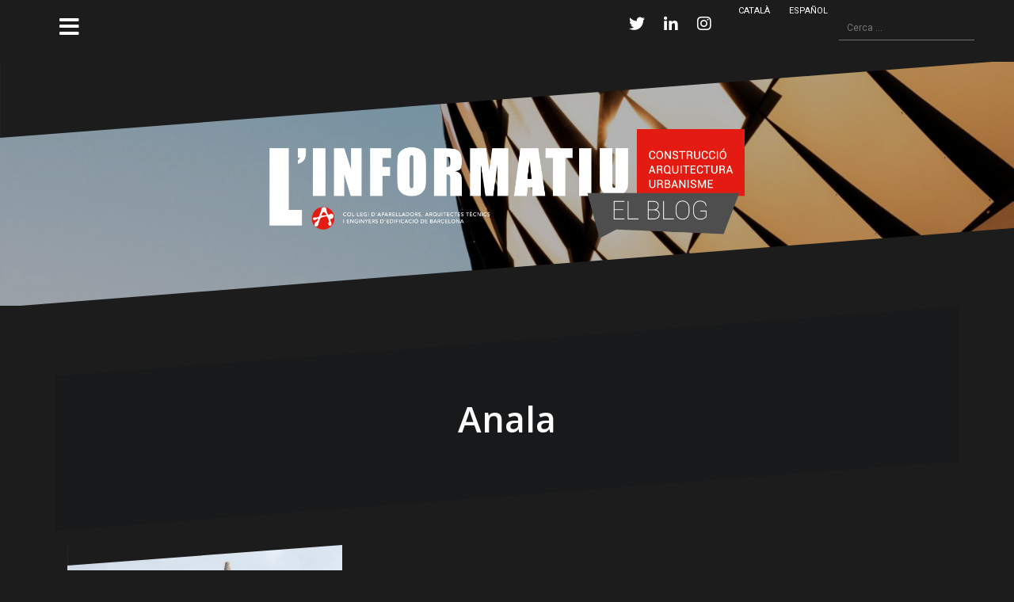

--- FILE ---
content_type: text/html; charset=UTF-8
request_url: https://informatiu.apabcn.com/blog/tag/anala/
body_size: 45735
content:
<!DOCTYPE html>
<html lang="ca">
<head>
<meta charset="UTF-8">
<meta name="viewport" content="width=device-width, initial-scale=1">
<link rel="profile" href="http://gmpg.org/xfn/11">
<link rel="pingback" href="https://informatiu.apabcn.com/xmlrpc.php">

<title>Anala &#8211; L&#039;Informatiu</title>
<link rel='dns-prefetch' href='//secure.gravatar.com' />
<link rel='dns-prefetch' href='//fonts.googleapis.com' />
<link rel='dns-prefetch' href='//s.w.org' />
<link rel="alternate" type="application/rss+xml" title="L&#039;Informatiu &raquo; canal d&#039;informació" href="https://informatiu.apabcn.com/feed/" />
<link rel="alternate" type="application/rss+xml" title="L&#039;Informatiu &raquo; Canal dels comentaris" href="https://informatiu.apabcn.com/comments/feed/" />
<link rel="alternate" type="application/rss+xml" title="L&#039;Informatiu &raquo; Anala Canal de les etiquetes" href="https://informatiu.apabcn.com/blog/tag/anala/feed/" />
		<!-- This site uses the Google Analytics by MonsterInsights plugin v7.16.2 - Using Analytics tracking - https://www.monsterinsights.com/ -->
							<script src="//www.googletagmanager.com/gtag/js?id=UA-124962-13"  type="text/javascript" data-cfasync="false"></script>
			<script type="text/javascript" data-cfasync="false">
				var mi_version = '7.16.2';
				var mi_track_user = true;
				var mi_no_track_reason = '';
				
								var disableStr = 'ga-disable-UA-124962-13';

				/* Function to detect opted out users */
				function __gtagTrackerIsOptedOut() {
					return document.cookie.indexOf( disableStr + '=true' ) > - 1;
				}

				/* Disable tracking if the opt-out cookie exists. */
				if ( __gtagTrackerIsOptedOut() ) {
					window[disableStr] = true;
				}

				/* Opt-out function */
				function __gtagTrackerOptout() {
					document.cookie = disableStr + '=true; expires=Thu, 31 Dec 2099 23:59:59 UTC; path=/';
					window[disableStr] = true;
				}

				if ( 'undefined' === typeof gaOptout ) {
					function gaOptout() {
						__gtagTrackerOptout();
					}
				}
								window.dataLayer = window.dataLayer || [];
				if ( mi_track_user ) {
					function __gtagTracker() {dataLayer.push( arguments );}
					__gtagTracker( 'js', new Date() );
					__gtagTracker( 'set', {
						'developer_id.dZGIzZG' : true,
						                    });
					__gtagTracker( 'config', 'UA-124962-13', {
						forceSSL:true,					} );
										window.gtag = __gtagTracker;										(
						function () {
							/* https://developers.google.com/analytics/devguides/collection/analyticsjs/ */
							/* ga and __gaTracker compatibility shim. */
							var noopfn = function () {
								return null;
							};
							var newtracker = function () {
								return new Tracker();
							};
							var Tracker = function () {
								return null;
							};
							var p = Tracker.prototype;
							p.get = noopfn;
							p.set = noopfn;
							p.send = function (){
								var args = Array.prototype.slice.call(arguments);
								args.unshift( 'send' );
								__gaTracker.apply(null, args);
							};
							var __gaTracker = function () {
								var len = arguments.length;
								if ( len === 0 ) {
									return;
								}
								var f = arguments[len - 1];
								if ( typeof f !== 'object' || f === null || typeof f.hitCallback !== 'function' ) {
									if ( 'send' === arguments[0] ) {
										var hitConverted, hitObject = false, action;
										if ( 'event' === arguments[1] ) {
											if ( 'undefined' !== typeof arguments[3] ) {
												hitObject = {
													'eventAction': arguments[3],
													'eventCategory': arguments[2],
													'eventLabel': arguments[4],
													'value': arguments[5] ? arguments[5] : 1,
												}
											}
										}
										if ( typeof arguments[2] === 'object' ) {
											hitObject = arguments[2];
										}
										if ( 'undefined' !== typeof (
											arguments[1].hitType
										) ) {
											hitObject = arguments[1];
										}
										if ( hitObject ) {
											action = 'timing' === arguments[1].hitType ? 'timing_complete' : hitObject.eventAction;
											hitConverted = mapArgs( hitObject );
											__gtagTracker( 'event', action, hitConverted );
										}
									}
									return;
								}

								function mapArgs( args ) {
									var gaKey, hit = {};
									var gaMap = {
										'eventCategory': 'event_category',
										'eventAction': 'event_action',
										'eventLabel': 'event_label',
										'eventValue': 'event_value',
										'nonInteraction': 'non_interaction',
										'timingCategory': 'event_category',
										'timingVar': 'name',
										'timingValue': 'value',
										'timingLabel': 'event_label',
									};
									for ( gaKey in gaMap ) {
										if ( 'undefined' !== typeof args[gaKey] ) {
											hit[gaMap[gaKey]] = args[gaKey];
										}
									}
									return hit;
								}

								try {
									f.hitCallback();
								} catch ( ex ) {
								}
							};
							__gaTracker.create = newtracker;
							__gaTracker.getByName = newtracker;
							__gaTracker.getAll = function () {
								return [];
							};
							__gaTracker.remove = noopfn;
							__gaTracker.loaded = true;
							window['__gaTracker'] = __gaTracker;
						}
					)();
									} else {
										console.log( "" );
					( function () {
							function __gtagTracker() {
								return null;
							}
							window['__gtagTracker'] = __gtagTracker;
							window['gtag'] = __gtagTracker;
					} )();
									}
			</script>
				<!-- / Google Analytics by MonsterInsights -->
				<script type="text/javascript">
			window._wpemojiSettings = {"baseUrl":"https:\/\/s.w.org\/images\/core\/emoji\/13.0.1\/72x72\/","ext":".png","svgUrl":"https:\/\/s.w.org\/images\/core\/emoji\/13.0.1\/svg\/","svgExt":".svg","source":{"concatemoji":"https:\/\/informatiu.apabcn.com\/wp-includes\/js\/wp-emoji-release.min.js?ver=5.6.16"}};
			!function(e,a,t){var n,r,o,i=a.createElement("canvas"),p=i.getContext&&i.getContext("2d");function s(e,t){var a=String.fromCharCode;p.clearRect(0,0,i.width,i.height),p.fillText(a.apply(this,e),0,0);e=i.toDataURL();return p.clearRect(0,0,i.width,i.height),p.fillText(a.apply(this,t),0,0),e===i.toDataURL()}function c(e){var t=a.createElement("script");t.src=e,t.defer=t.type="text/javascript",a.getElementsByTagName("head")[0].appendChild(t)}for(o=Array("flag","emoji"),t.supports={everything:!0,everythingExceptFlag:!0},r=0;r<o.length;r++)t.supports[o[r]]=function(e){if(!p||!p.fillText)return!1;switch(p.textBaseline="top",p.font="600 32px Arial",e){case"flag":return s([127987,65039,8205,9895,65039],[127987,65039,8203,9895,65039])?!1:!s([55356,56826,55356,56819],[55356,56826,8203,55356,56819])&&!s([55356,57332,56128,56423,56128,56418,56128,56421,56128,56430,56128,56423,56128,56447],[55356,57332,8203,56128,56423,8203,56128,56418,8203,56128,56421,8203,56128,56430,8203,56128,56423,8203,56128,56447]);case"emoji":return!s([55357,56424,8205,55356,57212],[55357,56424,8203,55356,57212])}return!1}(o[r]),t.supports.everything=t.supports.everything&&t.supports[o[r]],"flag"!==o[r]&&(t.supports.everythingExceptFlag=t.supports.everythingExceptFlag&&t.supports[o[r]]);t.supports.everythingExceptFlag=t.supports.everythingExceptFlag&&!t.supports.flag,t.DOMReady=!1,t.readyCallback=function(){t.DOMReady=!0},t.supports.everything||(n=function(){t.readyCallback()},a.addEventListener?(a.addEventListener("DOMContentLoaded",n,!1),e.addEventListener("load",n,!1)):(e.attachEvent("onload",n),a.attachEvent("onreadystatechange",function(){"complete"===a.readyState&&t.readyCallback()})),(n=t.source||{}).concatemoji?c(n.concatemoji):n.wpemoji&&n.twemoji&&(c(n.twemoji),c(n.wpemoji)))}(window,document,window._wpemojiSettings);
		</script>
		<style type="text/css">
img.wp-smiley,
img.emoji {
	display: inline !important;
	border: none !important;
	box-shadow: none !important;
	height: 1em !important;
	width: 1em !important;
	margin: 0 .07em !important;
	vertical-align: -0.1em !important;
	background: none !important;
	padding: 0 !important;
}
</style>
	<link rel='stylesheet' id='oblique-bootstrap-css'  href='https://informatiu.apabcn.com/wp-content/themes/oblique/bootstrap/css/bootstrap.min.css?ver=1' type='text/css' media='all' />
<link rel='stylesheet' id='wp-block-library-css'  href='https://informatiu.apabcn.com/wp-includes/css/dist/block-library/style.min.css?ver=5.6.16' type='text/css' media='all' />
<style id='wp-block-library-inline-css' type='text/css'>
.has-text-align-justify{text-align:justify;}
</style>
<link rel='stylesheet' id='monsterinsights-popular-posts-style-css'  href='https://informatiu.apabcn.com/wp-content/plugins/google-analytics-for-wordpress/assets/css/frontend.min.css?ver=7.16.2' type='text/css' media='all' />
<link rel='stylesheet' id='parent-style-css'  href='https://informatiu.apabcn.com/wp-content/themes/oblique/style.css?ver=5.6.16' type='text/css' media='all' />
<link rel='stylesheet' id='oblique-body-fonts-css'  href='//fonts.googleapis.com/css?family=Roboto%3A400italic%2C600italic%2C400%2C600&#038;ver=5.6.16' type='text/css' media='all' />
<link rel='stylesheet' id='oblique-headings-fonts-css'  href='//fonts.googleapis.com/css?family=Open+Sans%3A400italic%2C600italic%2C400%2C600&#038;ver=5.6.16' type='text/css' media='all' />
<link rel='stylesheet' id='oblique-style-css'  href='https://informatiu.apabcn.com/wp-content/themes/oblique-child/style.css?ver=2.0.19' type='text/css' media='all' />
<style id='oblique-style-inline-css' type='text/css'>
body { font-family:'Roboto', sans-serif;}
h1, h2, h3, h4, h5, h6 { font-family:'Open Sans', serif;}
.site-title { font-size:82px; }
.site-description { font-size:18px; }
.main-navigation li { font-size:16px; }
.site-branding { padding:85px 0; }
@media only screen and (max-width: 1024px) { .site-branding { padding:100px 0; } }
.site-logo, .woocommerce .site-logo, .woocommerce-page .site-logo { max-width:600px; }
.entry-meta a:hover, .entry-title a:hover, .widget-area a:hover, .social-navigation li a:hover, a { color:#c40101}
.read-more, .nav-previous:hover, .nav-next:hover, button, .button, input[type="button"], input[type="reset"], input[type="submit"] { background-color:#c40101}
.entry-thumb:after { background-color:rgba(196,1,1,0.4);}
.woocommerce ul.products li.product .button { background-color: #c40101;}
.woocommerce ul.products li.product h2.woocommerce-loop-product__title:hover { color: #c40101;}
.woocommerce ul.products li.product-category h2.woocommerce-loop-category__title:hover { color: #c40101;}
.woocommerce ul.products li.product-category h2.woocommerce-loop-category__title:hover .count { color: #c40101;}
.woocommerce div.product form.cart button.button { background-color: #c40101;}
.woocommerce #reviews #comments ol.commentlist li div.star-rating { color: #c40101;}
.woocommerce #review_form #respond .form-submit input[type="submit"] { background-color: #c40101;}
.woocommerce div.product .woocommerce-tabs ul.tabs li.active { color: #c40101;}
.single-product h2.related_products_title { color: #c40101;}
.woocommerce-cart header.entry-header h1.entry-title { color: #c40101;}
.woocommerce-cart input.button { background-color: #c40101;}
.woocommerce-cart div.wc-proceed-to-checkout a.button { background-color: #c40101;}
.woocommerce-message { border-top-color: #c40101;}
.woocommerce-message::before { color: #c40101;}
.woocommerce-cart .return-to-shop a.button { background-color: #c40101;}
.woocommerce-message .button { background-color: #c40101;}
.single-product .woocommerce-message .button { background-color: #c40101;}
.woocommerce-info { border-top-color: #c40101;}
.woocommerce-info:before { color: #c40101;}
.woocommerce-checkout div.place-order input.button { background-color: #c40101;}
.woocommerce-checkout header.entry-header h1.entry-title { color: #c40101;}
.woocommerce-account header.entry-header h1.entry-title { color: #c40101;}
.woocommerce-page form.woocommerce-form-login input[type="submit"] { background-color: #c40101;}
.svg-block { fill:#1c1c1c;}
.footer-svg.svg-block { fill:#17191B;}
.site-footer { background-color:#17191B;}
body { color:#50545C}
.site-title a, .site-title a:hover { color:#f9f9f9}
.site-description { color:#dddddd}
.entry-title, .entry-title a { color:#000}
.entry-meta, .entry-meta a, .entry-footer, .entry-footer a { color:#9d9d9d}
.widget-area { background-color:#17191B}
.widget-area, .widget-area a { color:#f9f9f9}
.social-navigation li a { color:#ffffff}
.sidebar-toggle, .comment-form, .comment-respond .comment-reply-title { color:#ffffff}

</style>
<link rel='stylesheet' id='oblique-font-awesome-css'  href='https://informatiu.apabcn.com/wp-content/themes/oblique/fonts/fontawesome-all.min.css?ver=5.0.9' type='text/css' media='all' />
<link rel='stylesheet' id='tablepress-default-css'  href='https://informatiu.apabcn.com/wp-content/plugins/tablepress/css/default.min.css?ver=1.12' type='text/css' media='all' />
<link rel='stylesheet' id='better-image-credits-css'  href='https://informatiu.apabcn.com/wp-content/plugins/better-image-credits/style.css?ver=1.0' type='text/css' media='all' />
<link rel='stylesheet' id='wp-featherlight-css'  href='https://informatiu.apabcn.com/wp-content/plugins/wp-featherlight/css/wp-featherlight.min.css?ver=1.3.4' type='text/css' media='all' />
<link rel='stylesheet' id='video-conferencing-with-zoom-api-css'  href='https://informatiu.apabcn.com/wp-content/plugins/video-conferencing-with-zoom-api/assets/public/css/style.min.css?ver=4.0.6' type='text/css' media='all' />
<link rel='stylesheet' id='jetpack_css-css'  href='https://informatiu.apabcn.com/wp-content/plugins/jetpack/css/jetpack.css?ver=8.4.5' type='text/css' media='all' />
<script type='text/javascript' id='monsterinsights-frontend-script-js-extra'>
/* <![CDATA[ */
var monsterinsights_frontend = {"js_events_tracking":"true","download_extensions":"doc,pdf,ppt,zip,xls,docx,pptx,xlsx","inbound_paths":"[]","home_url":"https:\/\/informatiu.apabcn.com","hash_tracking":"false","ua":"UA-124962-13"};
/* ]]> */
</script>
<script type='text/javascript' src='https://informatiu.apabcn.com/wp-content/plugins/google-analytics-for-wordpress/assets/js/frontend-gtag.min.js?ver=7.16.2' id='monsterinsights-frontend-script-js'></script>
<script type='text/javascript' src='https://informatiu.apabcn.com/wp-includes/js/jquery/jquery.min.js?ver=3.5.1' id='jquery-core-js'></script>
<script type='text/javascript' src='https://informatiu.apabcn.com/wp-includes/js/jquery/jquery-migrate.min.js?ver=3.3.2' id='jquery-migrate-js'></script>
<script type='text/javascript' src='https://informatiu.apabcn.com/wp-content/themes/oblique/js/vendor/imagesloaded.pkgd.min.js?ver=1' id='oblique-imagesloaded-js'></script>
<script type='text/javascript' id='oblique-scripts-js-extra'>
/* <![CDATA[ */
var oblique_disable_fitvids_var = {"oblique_disable_fitvids":""};
/* ]]> */
</script>
<script type='text/javascript' src='https://informatiu.apabcn.com/wp-content/themes/oblique/js/scripts.js?ver=1' id='oblique-scripts-js'></script>
<script type='text/javascript' src='https://informatiu.apabcn.com/wp-includes/js/imagesloaded.min.js?ver=4.1.4' id='imagesloaded-js'></script>
<script type='text/javascript' src='https://informatiu.apabcn.com/wp-includes/js/masonry.min.js?ver=4.2.2' id='masonry-js'></script>
<script type='text/javascript' src='https://informatiu.apabcn.com/wp-content/themes/oblique/js/vendor/masonry-init.js?ver=1' id='oblique-masonry-init-js'></script>
<link rel="https://api.w.org/" href="https://informatiu.apabcn.com/wp-json/" /><link rel="alternate" type="application/json" href="https://informatiu.apabcn.com/wp-json/wp/v2/tags/1219" /><link rel="EditURI" type="application/rsd+xml" title="RSD" href="https://informatiu.apabcn.com/xmlrpc.php?rsd" />
<link rel="wlwmanifest" type="application/wlwmanifest+xml" href="https://informatiu.apabcn.com/wp-includes/wlwmanifest.xml" /> 
<meta name="generator" content="WordPress 5.6.16" />
			<style type="text/css" media="screen">
				/**
				 * Plugin Name: Subtitles
				 * Plugin URI: http://wordpress.org/plugins/subtitles/
				 * Description: Easily add subtitles into your WordPress posts, pages, custom post types, and themes.
				 * Author: We Cobble
				 * Author URI: https://wecobble.com/
				 * Version: 2.2.0
				 * License: GNU General Public License v2 or later
				 * License URI: http://www.gnu.org/licenses/gpl-2.0.html
				 */

				/**
				 * Be explicit about this styling only applying to spans,
				 * since that's the default markup that's returned by
				 * Subtitles. If a developer overrides the default subtitles
				 * markup with another element or class, we don't want to stomp
				 * on that.
				 *
				 * @since 1.0.0
				 */
				span.entry-subtitle {
					display: block; /* Put subtitles on their own line by default. */
					font-size: 0.53333333333333em; /* Sensible scaling. It's assumed that post titles will be wrapped in heading tags. */
				}
				/**
				 * If subtitles are shown in comment areas, we'll hide them by default.
				 *
				 * @since 1.0.5
				 */
				#comments .comments-title span.entry-subtitle {
					display: none;
				}
			</style>
<link rel='dns-prefetch' href='//v0.wordpress.com'/>
<link rel='dns-prefetch' href='//widgets.wp.com'/>
<link rel='dns-prefetch' href='//s0.wp.com'/>
<link rel='dns-prefetch' href='//0.gravatar.com'/>
<link rel='dns-prefetch' href='//1.gravatar.com'/>
<link rel='dns-prefetch' href='//2.gravatar.com'/>
<link rel='dns-prefetch' href='//jetpack.wordpress.com'/>
<link rel='dns-prefetch' href='//s1.wp.com'/>
<link rel='dns-prefetch' href='//s2.wp.com'/>
<link rel='dns-prefetch' href='//public-api.wordpress.com'/>
<style type='text/css'>img#wpstats{display:none}</style><!--[if lt IE 9]>
<script src="https://informatiu.apabcn.com/wp-content/themes/oblique/js/vendor/html5shiv.js"></script>
<![endif]-->
			<style type="text/css">
					.site-header {
						background: url(https://informatiu.apabcn.com/wp-content/uploads/2017/12/cropped-foto2b.jpg) no-repeat;
						background-position: center top;
						background-attachment: fixed;
						background-size: cover;
					}
		</style>
				
<!-- Jetpack Open Graph Tags -->
<meta property="og:type" content="website" />
<meta property="og:title" content="Anala &#8211; L&#039;Informatiu" />
<meta property="og:url" content="https://informatiu.apabcn.com/blog/tag/anala/" />
<meta property="og:site_name" content="L&#039;Informatiu" />
<meta property="og:image" content="https://informatiu.apabcn.com/wp-content/uploads/2017/12/cropped-logo2.png" />
<meta property="og:image:width" content="512" />
<meta property="og:image:height" content="512" />
<meta property="og:locale" content="ca_ES" />
<meta name="twitter:site" content="@apabcn_cat" />

<!-- End Jetpack Open Graph Tags -->
<link rel="icon" href="https://informatiu.apabcn.com/wp-content/uploads/2017/12/cropped-logo2-32x32.png" sizes="32x32" />
<link rel="icon" href="https://informatiu.apabcn.com/wp-content/uploads/2017/12/cropped-logo2-192x192.png" sizes="192x192" />
<link rel="apple-touch-icon" href="https://informatiu.apabcn.com/wp-content/uploads/2017/12/cropped-logo2-180x180.png" />
<meta name="msapplication-TileImage" content="https://informatiu.apabcn.com/wp-content/uploads/2017/12/cropped-logo2-270x270.png" />
			<link rel="stylesheet" type="text/css" id="wp-custom-css" href="https://informatiu.apabcn.com/?custom-css=911ad492e6" />
		</head>

<body class="archive tag tag-anala tag-1219 wp-custom-logo wp-featherlight-captions group-blog">
<div id="page" class="hfeed site">
	<a class="skip-link screen-reader-text" href="#content">Skip to content</a>

		<div class="sidebar-toggle">
			<i class="fa fa-bars"></i>
			</div>

	<div class="top-bar container">
					<nav class="social-navigation clearfix">
				<div class="menu-social-menu-container"><ul id="menu-social-menu" class="menu clearfix"><li id="menu-item-4510" class="menu-item menu-item-type-custom menu-item-object-custom menu-item-4510"><a href="https://twitter.com/apabcn_cat"><span class="screen-reader-text">Twitter</span></a></li>
<li id="menu-item-4511" class="menu-item menu-item-type-custom menu-item-object-custom menu-item-4511"><a href="https://www.linkedin.com/company/802037/"><span class="screen-reader-text">Linkedin</span></a></li>
<li id="menu-item-4512" class="menu-item menu-item-type-custom menu-item-object-custom menu-item-4512"><a href="https://www.instagram.com/apabcn/"><span class="screen-reader-text">Instagram</span></a></li>
<li id="menu-item-4513-ca" class="lang-item lang-item-393 lang-item-ca current-lang lang-item-first menu-item menu-item-type-custom menu-item-object-custom menu-item-4513-ca"><a href="https://informatiu.apabcn.com/blog/tag/anala/" hreflang="ca" lang="ca"><span class="screen-reader-text">Català</span></a></li>
<li id="menu-item-4513-es" class="lang-item lang-item-396 lang-item-es no-translation menu-item menu-item-type-custom menu-item-object-custom menu-item-4513-es"><a href="https://informatiu.apabcn.com/es/" hreflang="es-ES" lang="es-ES"><span class="screen-reader-text">Español</span></a></li>
</ul></div>			</nav>
									<div class="header-search">
				<form role="search" method="get" class="search-form" action="https://informatiu.apabcn.com/">
				<label>
					<span class="screen-reader-text">Cerca:</span>
					<input type="search" class="search-field" placeholder="Cerca &hellip;" value="" name="s" />
				</label>
				<input type="submit" class="search-submit" value="Cerca" />
			</form>			</div>
			</div>

	<div class="svg-container nav-svg svg-block">
		<svg xmlns="http://www.w3.org/2000/svg" version="1.1" viewBox="0 0 1950 150">
		  <g transform="translate(0,-902.36218)"/>
		  <path d="m 898.41609,-33.21176 0.01,0 -0.005,-0.009 -0.005,0.009 z" />
		  <path d="m 898.41609,-33.21176 0.01,0 -0.005,-0.009 -0.005,0.009 z"/>
		  <path d="M 0,150 0,0 1950,0"/>
		</svg>
	</div>	<header id="masthead" class="site-header" role="banner">
		<div class="overlay"></div>
		<div class="container">
			<div class="site-branding">
									<a href="https://informatiu.apabcn.com/" title="L&#039;Informatiu"><img class="site-logo" src="https://informatiu.apabcn.com/wp-content/uploads/2017/12/capcalera-informatiu-versions-ELBLOG-v4.png" alt="L&#039;Informatiu" /></a>
							</div><!-- .site-branding -->
		</div>
		<div class="svg-container header-svg svg-block">
			
		<svg xmlns="http://www.w3.org/2000/svg" version="1.1" viewBox="0 0 1890 150">
			<g transform="translate(0,-902.36218)"/>
			  <path d="m 898.41609,-33.21176 0.01,0 -0.005,-0.009 -0.005,0.009 z"/>
			  <path d="m 898.41609,-33.21176 0.01,0 -0.005,-0.009 -0.005,0.009 z"/>
			  <path d="m 1925,0 0,150 -1925,0"/>
		</svg>
			</div>		
	</header><!-- #masthead -->

	<div id="content" class="site-content">
		<div class="container content-wrapper">

	<div id="primary" class="content-area">
		<main id="main" class="site-main" role="main">

		
			<div class="svg-container svg-block page-header-svg">
		<svg xmlns="http://www.w3.org/2000/svg" version="1.1" viewBox="0 0 1890 150">
			<g transform="translate(0,-902.36218)"/>
			  <path d="m 898.41609,-33.21176 0.01,0 -0.005,-0.009 -0.005,0.009 z"/>
			  <path d="m 898.41609,-33.21176 0.01,0 -0.005,-0.009 -0.005,0.009 z"/>
			  <path d="m 1925,0 0,150 -1925,0"/>
		</svg>
	</div>			<header class="page-header">			
				<h1 class="page-title">Anala</h1>			</header><!-- .page-header -->
			<div class="svg-container svg-block page-header-svg">
				
		<svg xmlns="http://www.w3.org/2000/svg" version="1.1" viewBox="0 0 1950 150">
		  <g transform="translate(0,-902.36218)"/>
		  <path d="m 898.41609,-33.21176 0.01,0 -0.005,-0.009 -0.005,0.009 z" />
		  <path d="m 898.41609,-33.21176 0.01,0 -0.005,-0.009 -0.005,0.009 z"/>
		  <path d="M 0,150 0,0 1950,0"/>
		</svg>
				</div>


			<div id="ob-grid" class="grid-layout">
			
<article id="post-578" class="post-578 post type-post status-publish format-standard has-post-thumbnail hentry category-cultura tag-anala tag-argentona tag-arquitectura tag-caateeb tag-cultura tag-edifici-patrimonial tag-modernisme tag-patrimoni tag-puig-i-cadafalch tag-rehabilitacio tag-restauracio">
  <div class="svg-container post-svg svg-block">
    
		<svg xmlns="http://www.w3.org/2000/svg" version="1.1" viewBox="0 0 1950 150">
		  <g transform="translate(0,-902.36218)"/>
		  <path d="m 898.41609,-33.21176 0.01,0 -0.005,-0.009 -0.005,0.009 z" />
		  <path d="m 898.41609,-33.21176 0.01,0 -0.005,-0.009 -0.005,0.009 z"/>
		  <path d="M 0,150 0,0 1950,0"/>
		</svg>
	  </div>  

      <div class="entry-thumb">
      <img width="370" height="442" src="https://informatiu.apabcn.com/wp-content/uploads/2018/06/DESTACADA-370x442.png" class="attachment-oblique-entry-thumb size-oblique-entry-thumb wp-image-6111 wp-post-image" alt="" loading="lazy" srcset="https://informatiu.apabcn.com/wp-content/uploads/2018/06/DESTACADA-370x442.png 370w, https://informatiu.apabcn.com/wp-content/uploads/2018/06/DESTACADA-251x300.png 251w, https://informatiu.apabcn.com/wp-content/uploads/2018/06/DESTACADA-768x918.png 768w, https://informatiu.apabcn.com/wp-content/uploads/2018/06/DESTACADA-856x1024.png 856w, https://informatiu.apabcn.com/wp-content/uploads/2018/06/DESTACADA.png 940w" sizes="(max-width: 370px) 100vw, 370px" />      <a href="https://informatiu.apabcn.com/blog/la-casa-imprevisible/" title="Una visita de tardor a la casa d’estiueig de Puig i Cadafalch a Argentona La casa imprevisible" class="thumb-link-wrap">
        <span class="thumb-link"><i class="fa fa-link"></i></span>
      </a>
    </div>
     

    <div class="post-inner">
     
    <header class="entry-header">
      <h2 class="entry-title"><a href="https://informatiu.apabcn.com/blog/la-casa-imprevisible/" rel="bookmark"><span class="entry-title-primary">Una visita de tardor a la casa d’estiueig de Puig i Cadafalch a Argentona</span> <span class="entry-subtitle">La casa imprevisible</span></a></h2>
            <div class="entry-meta">
        <span class="meta-prep meta-prep-author"><i class="fa fa-clock-o" aria-hidden="true"></i></span> <title="11:30" rel="bookmark"><span class="entry-date">18 de juny de 2018</span></a> <span class="meta-sep">per</span> <a href="https://informatiu.apabcn.com/blog/author/f-xavier-baladia/" title="Articles de F. Xavier Baladia" class="author url fn" rel="author">F. Xavier Baladia</a>      </div><!-- .entry-meta -->
          </header><!-- .entry-header -->

    <div class="entry-content">
      <p>Es pot dir que és un clar exemplar del Modernisme que conreà l’arquitecte mataroní, però realment aquest casal d’estiueig a Argentona ultrapassa tota catalogació. </p>

          </div><!-- .entry-content -->
      </div>
    		<a href="https://informatiu.apabcn.com/blog/la-casa-imprevisible/">
			<div class="read-more">
				Continuar llegint &hellip;			</div>
		</a>
		
  <div class="svg-container post-bottom-svg svg-block">
    
		<svg xmlns="http://www.w3.org/2000/svg" version="1.1" viewBox="0 0 1890 150">
			<g transform="translate(0,-902.36218)"/>
			  <path d="m 898.41609,-33.21176 0.01,0 -0.005,-0.009 -0.005,0.009 z"/>
			  <path d="m 898.41609,-33.21176 0.01,0 -0.005,-0.009 -0.005,0.009 z"/>
			  <path d="m 1925,0 0,150 -1925,0"/>
		</svg>
	  </div>  
</article><!-- #post-## -->
			</div>

			
		
		</main><!-- #main -->
	</div><!-- #primary -->


<div id="secondary" class="widget-area" role="complementary">



	<nav id="site-navigation" class="main-navigation" role="navigation">
		<div class="menu-menu-principal-container"><ul id="primary-menu" class="menu"><li id="menu-item-2866" class="menu-item menu-item-type-post_type menu-item-object-page menu-item-2866"><a href="https://informatiu.apabcn.com/qui-som/">Qui som?</a></li>
<li id="menu-item-2867" class="menu-item menu-item-type-post_type menu-item-object-page menu-item-2867"><a href="https://informatiu.apabcn.com/subscripcio/">Subscripció</a></li>
</ul></div>	</nav><!-- #site-navigation -->
	<nav class="sidebar-nav"></nav>



			<aside id="search-2" class="widget widget_search"><form role="search" method="get" class="search-form" action="https://informatiu.apabcn.com/">
				<label>
					<span class="screen-reader-text">Cerca:</span>
					<input type="search" class="search-field" placeholder="Cerca &hellip;" value="" name="s" />
				</label>
				<input type="submit" class="search-submit" value="Cerca" />
			</form></aside><aside id="categories-2" class="widget widget_categories"><h3 class="widget-title">Categories</h3>
			<ul>
					<li class="cat-item cat-item-2"><a href="https://informatiu.apabcn.com/blog/category/reportatges-obra/">Anàlisi d&#039;obra</a>
</li>
	<li class="cat-item cat-item-3"><a href="https://informatiu.apabcn.com/blog/category/cultura/">Cultura</a>
</li>
	<li class="cat-item cat-item-2667"><a href="https://informatiu.apabcn.com/blog/category/espai-empresa/">Espai empresa</a>
</li>
	<li class="cat-item cat-item-4"><a href="https://informatiu.apabcn.com/blog/category/monografies/">Monografies</a>
</li>
	<li class="cat-item cat-item-5"><a href="https://informatiu.apabcn.com/blog/category/professio/">Professió</a>
</li>
	<li class="cat-item cat-item-2669"><a href="https://informatiu.apabcn.com/blog/category/reflexio-ca/">Reflexió</a>
</li>
	<li class="cat-item cat-item-6"><a href="https://informatiu.apabcn.com/blog/category/tecnologia/">Tecnologia</a>
</li>
			</ul>

			</aside><aside id="tag_cloud-3" class="widget widget_tag_cloud"><h3 class="widget-title">Etiquetes</h3><div class="tagcloud"><a href="https://informatiu.apabcn.com/blog/tag/accessibilitat/" class="tag-cloud-link tag-link-7 tag-link-position-1" style="font-size: 8pt;" aria-label="accessibilitat (4 elements)">accessibilitat</a>
<a href="https://informatiu.apabcn.com/blog/tag/analisi-dobra/" class="tag-cloud-link tag-link-182 tag-link-position-2" style="font-size: 11.855072463768pt;" aria-label="anàlisi d&#039;obra (11 elements)">anàlisi d&#039;obra</a>
<a href="https://informatiu.apabcn.com/blog/tag/aparellador/" class="tag-cloud-link tag-link-294 tag-link-position-3" style="font-size: 17.739130434783pt;" aria-label="aparellador (45 elements)">aparellador</a>
<a href="https://informatiu.apabcn.com/blog/tag/aparelladors/" class="tag-cloud-link tag-link-1265 tag-link-position-4" style="font-size: 11.04347826087pt;" aria-label="Aparelladors (9 elements)">Aparelladors</a>
<a href="https://informatiu.apabcn.com/blog/tag/arquitectes/" class="tag-cloud-link tag-link-1949 tag-link-position-5" style="font-size: 8pt;" aria-label="Arquitectes (4 elements)">Arquitectes</a>
<a href="https://informatiu.apabcn.com/blog/tag/arquitecte-tecnic/" class="tag-cloud-link tag-link-12 tag-link-position-6" style="font-size: 10.536231884058pt;" aria-label="arquitecte tècnic (8 elements)">arquitecte tècnic</a>
<a href="https://informatiu.apabcn.com/blog/tag/arquitectura/" class="tag-cloud-link tag-link-13 tag-link-position-7" style="font-size: 20.782608695652pt;" aria-label="arquitectura (91 elements)">arquitectura</a>
<a href="https://informatiu.apabcn.com/blog/tag/barcelona/" class="tag-cloud-link tag-link-1602 tag-link-position-8" style="font-size: 9.5217391304348pt;" aria-label="Barcelona (6 elements)">Barcelona</a>
<a href="https://informatiu.apabcn.com/blog/tag/biomassa/" class="tag-cloud-link tag-link-23 tag-link-position-9" style="font-size: 8pt;" aria-label="biomassa (4 elements)">biomassa</a>
<a href="https://informatiu.apabcn.com/blog/tag/caateeb/" class="tag-cloud-link tag-link-1121 tag-link-position-10" style="font-size: 22pt;" aria-label="Caateeb (118 elements)">Caateeb</a>
<a href="https://informatiu.apabcn.com/blog/tag/construccio/" class="tag-cloud-link tag-link-28 tag-link-position-11" style="font-size: 19.057971014493pt;" aria-label="construcció (60 elements)">construcció</a>
<a href="https://informatiu.apabcn.com/blog/tag/consum-energetic/" class="tag-cloud-link tag-link-256 tag-link-position-12" style="font-size: 8pt;" aria-label="consum energètic (4 elements)">consum energètic</a>
<a href="https://informatiu.apabcn.com/blog/tag/disseny/" class="tag-cloud-link tag-link-1169 tag-link-position-13" style="font-size: 12.869565217391pt;" aria-label="Disseny (14 elements)">Disseny</a>
<a href="https://informatiu.apabcn.com/blog/tag/edificacio/" class="tag-cloud-link tag-link-32 tag-link-position-14" style="font-size: 10.028985507246pt;" aria-label="edificació (7 elements)">edificació</a>
<a href="https://informatiu.apabcn.com/blog/tag/edificis-patrimonials/" class="tag-cloud-link tag-link-179 tag-link-position-15" style="font-size: 10.028985507246pt;" aria-label="edificis patrimonials (7 elements)">edificis patrimonials</a>
<a href="https://informatiu.apabcn.com/blog/tag/eficiencia-energetica/" class="tag-cloud-link tag-link-35 tag-link-position-16" style="font-size: 11.04347826087pt;" aria-label="eficiència energètica (9 elements)">eficiència energètica</a>
<a href="https://informatiu.apabcn.com/blog/tag/energia/" class="tag-cloud-link tag-link-36 tag-link-position-17" style="font-size: 8.8115942028986pt;" aria-label="energia (5 elements)">energia</a>
<a href="https://informatiu.apabcn.com/blog/tag/energies-renovables/" class="tag-cloud-link tag-link-37 tag-link-position-18" style="font-size: 10.028985507246pt;" aria-label="energies renovables (7 elements)">energies renovables</a>
<a href="https://informatiu.apabcn.com/blog/tag/entrevista/" class="tag-cloud-link tag-link-38 tag-link-position-19" style="font-size: 8.8115942028986pt;" aria-label="entrevista (5 elements)">entrevista</a>
<a href="https://informatiu.apabcn.com/blog/tag/equipaments/" class="tag-cloud-link tag-link-204 tag-link-position-20" style="font-size: 8.8115942028986pt;" aria-label="equipaments (5 elements)">equipaments</a>
<a href="https://informatiu.apabcn.com/blog/tag/espai-public/" class="tag-cloud-link tag-link-340 tag-link-position-21" style="font-size: 9.5217391304348pt;" aria-label="espai públic (6 elements)">espai públic</a>
<a href="https://informatiu.apabcn.com/blog/tag/estructura/" class="tag-cloud-link tag-link-279 tag-link-position-22" style="font-size: 10.536231884058pt;" aria-label="estructura (8 elements)">estructura</a>
<a href="https://informatiu.apabcn.com/blog/tag/estructures/" class="tag-cloud-link tag-link-347 tag-link-position-23" style="font-size: 8.8115942028986pt;" aria-label="estructures (5 elements)">estructures</a>
<a href="https://informatiu.apabcn.com/blog/tag/exercici-professional/" class="tag-cloud-link tag-link-220 tag-link-position-24" style="font-size: 9.5217391304348pt;" aria-label="exercici professional (6 elements)">exercici professional</a>
<a href="https://informatiu.apabcn.com/blog/tag/formigo/" class="tag-cloud-link tag-link-47 tag-link-position-25" style="font-size: 9.5217391304348pt;" aria-label="formigó (6 elements)">formigó</a>
<a href="https://informatiu.apabcn.com/blog/tag/gestio-de-projectes/" class="tag-cloud-link tag-link-1453 tag-link-position-26" style="font-size: 14.492753623188pt;" aria-label="Gestió de projectes (21 elements)">Gestió de projectes</a>
<a href="https://informatiu.apabcn.com/blog/tag/illuminacio/" class="tag-cloud-link tag-link-1449 tag-link-position-27" style="font-size: 8pt;" aria-label="Il·luminació (4 elements)">Il·luminació</a>
<a href="https://informatiu.apabcn.com/blog/tag/impermeabilitzacio/" class="tag-cloud-link tag-link-214 tag-link-position-28" style="font-size: 8pt;" aria-label="impermeabilització (4 elements)">impermeabilització</a>
<a href="https://informatiu.apabcn.com/blog/tag/innovacio/" class="tag-cloud-link tag-link-58 tag-link-position-29" style="font-size: 11.855072463768pt;" aria-label="innovació (11 elements)">innovació</a>
<a href="https://informatiu.apabcn.com/blog/tag/joan-brossa/" class="tag-cloud-link tag-link-1401 tag-link-position-30" style="font-size: 8pt;" aria-label="Joan Brossa (4 elements)">Joan Brossa</a>
<a href="https://informatiu.apabcn.com/blog/tag/josep-pla-narbona/" class="tag-cloud-link tag-link-1618 tag-link-position-31" style="font-size: 8pt;" aria-label="Josep Pla Narbona (4 elements)">Josep Pla Narbona</a>
<a href="https://informatiu.apabcn.com/blog/tag/materials/" class="tag-cloud-link tag-link-1119 tag-link-position-32" style="font-size: 8pt;" aria-label="Materials (4 elements)">Materials</a>
<a href="https://informatiu.apabcn.com/blog/tag/medi-ambient/" class="tag-cloud-link tag-link-358 tag-link-position-33" style="font-size: 12.159420289855pt;" aria-label="medi ambient (12 elements)">medi ambient</a>
<a href="https://informatiu.apabcn.com/blog/tag/modernisme/" class="tag-cloud-link tag-link-62 tag-link-position-34" style="font-size: 10.536231884058pt;" aria-label="modernisme (8 elements)">modernisme</a>
<a href="https://informatiu.apabcn.com/blog/tag/patrimoni/" class="tag-cloud-link tag-link-71 tag-link-position-35" style="font-size: 15.405797101449pt;" aria-label="patrimoni (26 elements)">patrimoni</a>
<a href="https://informatiu.apabcn.com/blog/tag/professionals/" class="tag-cloud-link tag-link-73 tag-link-position-36" style="font-size: 8pt;" aria-label="professionals (4 elements)">professionals</a>
<a href="https://informatiu.apabcn.com/blog/tag/professio/" class="tag-cloud-link tag-link-365 tag-link-position-37" style="font-size: 8.8115942028986pt;" aria-label="professió (5 elements)">professió</a>
<a href="https://informatiu.apabcn.com/blog/tag/reciclatge/" class="tag-cloud-link tag-link-76 tag-link-position-38" style="font-size: 8pt;" aria-label="reciclatge (4 elements)">reciclatge</a>
<a href="https://informatiu.apabcn.com/blog/tag/reconstruccio/" class="tag-cloud-link tag-link-355 tag-link-position-39" style="font-size: 10.028985507246pt;" aria-label="reconstrucció (7 elements)">reconstrucció</a>
<a href="https://informatiu.apabcn.com/blog/tag/rehabilitacio/" class="tag-cloud-link tag-link-79 tag-link-position-40" style="font-size: 16.521739130435pt;" aria-label="rehabilitació (34 elements)">rehabilitació</a>
<a href="https://informatiu.apabcn.com/blog/tag/resistencia/" class="tag-cloud-link tag-link-82 tag-link-position-41" style="font-size: 8pt;" aria-label="resistència (4 elements)">resistència</a>
<a href="https://informatiu.apabcn.com/blog/tag/restauracio/" class="tag-cloud-link tag-link-83 tag-link-position-42" style="font-size: 10.536231884058pt;" aria-label="restauració (8 elements)">restauració</a>
<a href="https://informatiu.apabcn.com/blog/tag/sostenibilitat/" class="tag-cloud-link tag-link-92 tag-link-position-43" style="font-size: 14.289855072464pt;" aria-label="sostenibilitat (20 elements)">sostenibilitat</a>
<a href="https://informatiu.apabcn.com/blog/tag/tecnologia/" class="tag-cloud-link tag-link-97 tag-link-position-44" style="font-size: 11.04347826087pt;" aria-label="tecnologia (9 elements)">tecnologia</a>
<a href="https://informatiu.apabcn.com/blog/tag/urbanisme/" class="tag-cloud-link tag-link-103 tag-link-position-45" style="font-size: 14.086956521739pt;" aria-label="urbanisme (19 elements)">urbanisme</a></div>
</aside><aside id="archives-2" class="widget widget_archive"><h3 class="widget-title">Arxius</h3>
			<ul>
					<li><a href='https://informatiu.apabcn.com/blog/2022/11/'>novembre 2022</a></li>
	<li><a href='https://informatiu.apabcn.com/blog/2022/10/'>octubre 2022</a></li>
	<li><a href='https://informatiu.apabcn.com/blog/2022/09/'>setembre 2022</a></li>
	<li><a href='https://informatiu.apabcn.com/blog/2022/07/'>juliol 2022</a></li>
	<li><a href='https://informatiu.apabcn.com/blog/2022/06/'>juny 2022</a></li>
	<li><a href='https://informatiu.apabcn.com/blog/2022/05/'>maig 2022</a></li>
	<li><a href='https://informatiu.apabcn.com/blog/2022/04/'>abril 2022</a></li>
	<li><a href='https://informatiu.apabcn.com/blog/2022/03/'>març 2022</a></li>
	<li><a href='https://informatiu.apabcn.com/blog/2022/02/'>febrer 2022</a></li>
	<li><a href='https://informatiu.apabcn.com/blog/2022/01/'>gener 2022</a></li>
	<li><a href='https://informatiu.apabcn.com/blog/2021/12/'>desembre 2021</a></li>
	<li><a href='https://informatiu.apabcn.com/blog/2021/11/'>novembre 2021</a></li>
	<li><a href='https://informatiu.apabcn.com/blog/2021/10/'>octubre 2021</a></li>
	<li><a href='https://informatiu.apabcn.com/blog/2021/09/'>setembre 2021</a></li>
	<li><a href='https://informatiu.apabcn.com/blog/2021/08/'>agost 2021</a></li>
	<li><a href='https://informatiu.apabcn.com/blog/2021/07/'>juliol 2021</a></li>
	<li><a href='https://informatiu.apabcn.com/blog/2021/06/'>juny 2021</a></li>
	<li><a href='https://informatiu.apabcn.com/blog/2021/05/'>maig 2021</a></li>
	<li><a href='https://informatiu.apabcn.com/blog/2021/04/'>abril 2021</a></li>
	<li><a href='https://informatiu.apabcn.com/blog/2021/03/'>març 2021</a></li>
	<li><a href='https://informatiu.apabcn.com/blog/2021/02/'>febrer 2021</a></li>
	<li><a href='https://informatiu.apabcn.com/blog/2021/01/'>gener 2021</a></li>
	<li><a href='https://informatiu.apabcn.com/blog/2020/11/'>novembre 2020</a></li>
	<li><a href='https://informatiu.apabcn.com/blog/2020/10/'>octubre 2020</a></li>
	<li><a href='https://informatiu.apabcn.com/blog/2020/09/'>setembre 2020</a></li>
	<li><a href='https://informatiu.apabcn.com/blog/2020/08/'>agost 2020</a></li>
	<li><a href='https://informatiu.apabcn.com/blog/2020/07/'>juliol 2020</a></li>
	<li><a href='https://informatiu.apabcn.com/blog/2020/06/'>juny 2020</a></li>
	<li><a href='https://informatiu.apabcn.com/blog/2020/05/'>maig 2020</a></li>
	<li><a href='https://informatiu.apabcn.com/blog/2020/04/'>abril 2020</a></li>
	<li><a href='https://informatiu.apabcn.com/blog/2020/03/'>març 2020</a></li>
	<li><a href='https://informatiu.apabcn.com/blog/2020/02/'>febrer 2020</a></li>
	<li><a href='https://informatiu.apabcn.com/blog/2020/01/'>gener 2020</a></li>
	<li><a href='https://informatiu.apabcn.com/blog/2019/12/'>desembre 2019</a></li>
	<li><a href='https://informatiu.apabcn.com/blog/2019/11/'>novembre 2019</a></li>
	<li><a href='https://informatiu.apabcn.com/blog/2019/10/'>octubre 2019</a></li>
	<li><a href='https://informatiu.apabcn.com/blog/2019/09/'>setembre 2019</a></li>
	<li><a href='https://informatiu.apabcn.com/blog/2019/07/'>juliol 2019</a></li>
	<li><a href='https://informatiu.apabcn.com/blog/2019/06/'>juny 2019</a></li>
	<li><a href='https://informatiu.apabcn.com/blog/2019/05/'>maig 2019</a></li>
	<li><a href='https://informatiu.apabcn.com/blog/2019/04/'>abril 2019</a></li>
	<li><a href='https://informatiu.apabcn.com/blog/2019/03/'>març 2019</a></li>
	<li><a href='https://informatiu.apabcn.com/blog/2019/02/'>febrer 2019</a></li>
	<li><a href='https://informatiu.apabcn.com/blog/2019/01/'>gener 2019</a></li>
	<li><a href='https://informatiu.apabcn.com/blog/2018/12/'>desembre 2018</a></li>
	<li><a href='https://informatiu.apabcn.com/blog/2018/11/'>novembre 2018</a></li>
	<li><a href='https://informatiu.apabcn.com/blog/2018/10/'>octubre 2018</a></li>
	<li><a href='https://informatiu.apabcn.com/blog/2018/09/'>setembre 2018</a></li>
	<li><a href='https://informatiu.apabcn.com/blog/2018/07/'>juliol 2018</a></li>
	<li><a href='https://informatiu.apabcn.com/blog/2018/06/'>juny 2018</a></li>
	<li><a href='https://informatiu.apabcn.com/blog/2018/05/'>maig 2018</a></li>
	<li><a href='https://informatiu.apabcn.com/blog/2018/04/'>abril 2018</a></li>
	<li><a href='https://informatiu.apabcn.com/blog/2018/03/'>març 2018</a></li>
	<li><a href='https://informatiu.apabcn.com/blog/2018/02/'>febrer 2018</a></li>
	<li><a href='https://informatiu.apabcn.com/blog/2018/01/'>gener 2018</a></li>
	<li><a href='https://informatiu.apabcn.com/blog/2017/12/'>desembre 2017</a></li>
			</ul>

			</aside>	
</div><!-- #secondary -->

    </div>
  </div><!-- #content -->

  <div class="svg-container footer-svg svg-block">
  </div>
  <footer id="colophon" class="site-footer" role="contentinfo">
    <div class="site-info container">

      2026 &copy; Col·legi d'Aparelladors Arquitectes Tècnics i Enginyers d'Edificació de Barcelona<div class='avis'><a href="/avis-legal"> Avis legal i política de privacitat</a></div>            
    </div><!-- .site-info -->
  </footer><!-- #colophon -->
</div><!-- #page -->

<script type='text/javascript' src='https://informatiu.apabcn.com/wp-content/themes/oblique-child/js/myscript.js?ver=1.0' id='myscript-js'></script>
<script type='text/javascript' src='https://informatiu.apabcn.com/wp-content/themes/oblique/js/vendor/main.js?ver=5.6.16' id='oblique-main-js'></script>
<script type='text/javascript' src='https://informatiu.apabcn.com/wp-content/themes/oblique/js/navigation.js?ver=20120206' id='oblique-navigation-js'></script>
<script type='text/javascript' src='https://informatiu.apabcn.com/wp-content/themes/oblique/js/skip-link-focus-fix.js?ver=20130115' id='oblique-skip-link-focus-fix-js'></script>
<script type='text/javascript' src='https://informatiu.apabcn.com/wp-content/plugins/better-image-credits/script.js?ver=1.0' id='better-image-credits-js'></script>
<script type='text/javascript' src='https://informatiu.apabcn.com/wp-content/plugins/wp-featherlight/js/wpFeatherlight.pkgd.min.js?ver=1.3.4' id='wp-featherlight-js'></script>
<script type='text/javascript' src='https://informatiu.apabcn.com/wp-includes/js/wp-embed.min.js?ver=5.6.16' id='wp-embed-js'></script>
<script type='text/javascript' src='https://stats.wp.com/e-202604.js' async='async' defer='defer'></script>
<script type='text/javascript'>
	_stq = window._stq || [];
	_stq.push([ 'view', {v:'ext',j:'1:8.4.5',blog:'152772391',post:'0',tz:'1',srv:'informatiu.apabcn.com'} ]);
	_stq.push([ 'clickTrackerInit', '152772391', '0' ]);
</script>

</body>
</html>
